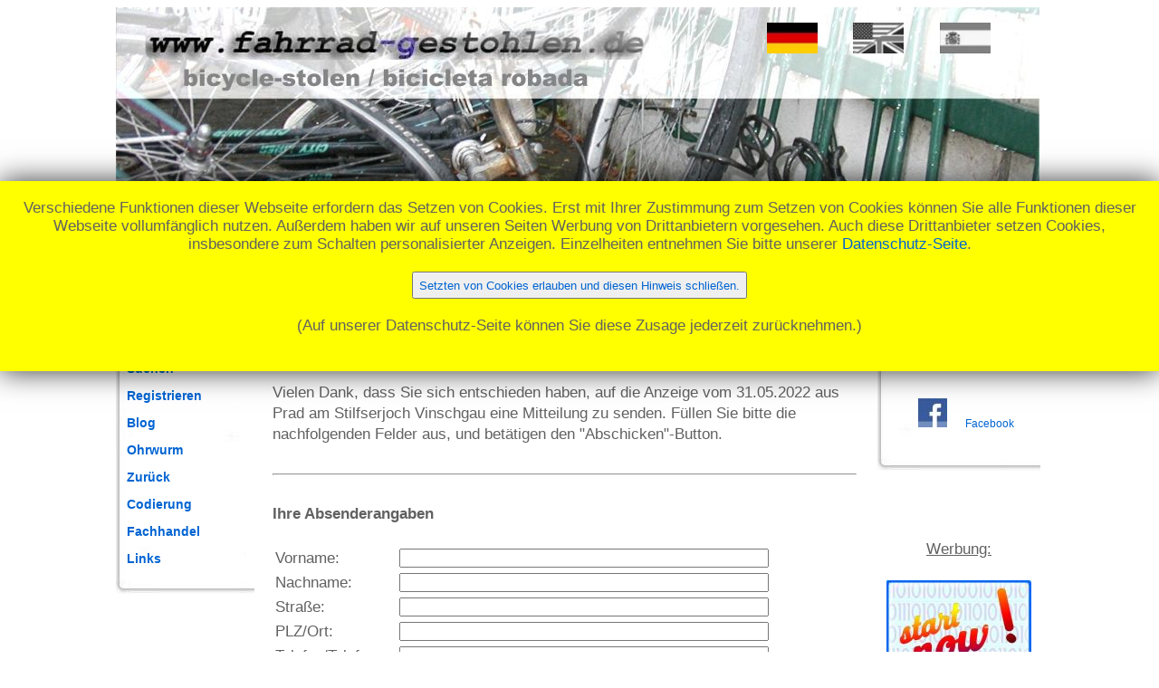

--- FILE ---
content_type: text/html; charset=UTF-8
request_url: https://www.fahrrad-gestohlen.de/kontakt.php?action=b2i&id=2022-05-31-1300-37&lang=ger
body_size: 11404
content:






<!DOCTYPE HTML PUBLIC "-//W3C//DTD HTML 4.01 Transitional//EN"
	"http://www.w3.org/TR/html4/loose.dtd">

<HTML>
<HEAD>

   
      


   <!-- ====================================================================  --> 
   <!-- ====================================================================  --> 
   <!-- meta                                                                  -->
   <!--                                                                       -->
   <!--  Beispiel: Zeichencodierung                                           -->
   <!--  ==========================                                           -->
   <!--                                                                       -->
   <!--  ( HTML5 )                                                       -->
   <!--  (eta charset="utf-8")                                                -->
   <!--  ( HTML 4.x )                                                    -->
   <!--  (meta http-equiv="content-type" content="text/html; charset=utf-8")  -->
   <!--                                                                       -->
   <!--  Beachten Sie: Eine Angabe zur Zeichencodierung durch ein BOM hat     -->
   <!--  Vorrang vor einer Angabe im HTTP-Header und diese wiederum hat       -->
   <!--  Vorrang vor der Meta-Angabe. Eine zusaetzliche Meta-Angabe ist in     -->
   <!--  solchen Faellen wirkungslos, aber als Zusatz-Information hilfreich.   -->
   <!--                                                                       -->
   <!-- ====================================================================  --> 
   <!-- ====================================================================  --> 

   <meta http-equiv='Content-Type' content='text/html; charset=utf-8'>
   <meta name='publisher-email' content='website@edvbrand.de'>
   <meta name='identifier-url' content='https://www.fahrrad-gestohlen.de'>

   <!-- Mobilebrowser --> 
   <meta name='viewport' content='width=device-width, initial-scale=1.0'>

   
          <meta name='page-topic' content='Fahrrad gestohlen'>
          <meta name='page-type' content='Gestohlene Fahrr&auml;der'>
	 
   <!-- ====================================================================  --> 
   <!-- ====================================================================  --> 
   <!-- weitere meta - Daten                                                  -->
   <!-- ====================================================================  --> 
   <!-- ====================================================================  --> 
   <META NAME='GENERATOR' CONTENT='Text-Editor'>
   <META NAME='Author' CONTENT='EDV-BRAND'>

   <!-- ====================================================================  --> 
   <!-- ====================================================================  --> 
   <!-- Google plus                                                           -->
   <!-- ====================================================================  --> 
   <!-- ====================================================================  --> 
   <!-- Dieses Tag in den Head-Bereich des Dokuments einfuegen-->
   <link href="https://plus.google.com/105983948009689443468" rel="publisher">  


 


   <META NAME='AUDIENZE' CONTENT='ALLE'>
   <META NAME='ROBOTS' CONTENT='NOINDEX,NOFOLLOW'>
   <META NAME='REVISIT-AFTER' CONTENT='7 days'>
   

	
<!-- =========================================================================  --> 
<!-- =========================================================================  --> 
<!-- KEYWORDS + DESCRIPTION                                                     -->
<!-- =========================================================================  --> 
<!-- =========================================================================  --> 


	    <meta name='keywords' lang='de' content='Kontakt, Mitteilung'>
	    
	    <meta name='description' content='Kontakt-Seite von fahrrad-gestohlen.de'>	   
      
    
<!-- =========================================================================  --> 
<!-- =========================================================================  --> 
<!-- TITLE                                                                      -->
<!-- =========================================================================  --> 
<!-- =========================================================================  --> 


        <title>Kontakt-Seite von www.fahrrad-gestohlen.de</title>
      
<style type="text/css">

<!--
 

/* ============================================================== */
/* ============================================================== */
/* Hier fangen neue Styles an (Sprachen   a b h ae n g i g )      */
/* ============================================================== */
/* ============================================================== */



.h1normal { 
font-family: arial, verdana, sans-serif;
# color: RoyalBlue;
# color: #4b78b3;    
color: red;
font-size: 19px;
} 

.h2normal { 
font-family: arial, verdana, sans-serif;
color: #555555;
font-size: 19px;
} 

.textnormal { 
font-family: arial, verdana, sans-serif;
color: #616161;
font-size: 17px;;
line-height: 140%; 	
} 

.textkleiner { 
font-family: arial, verdana, sans-serif;
color: #616161;
font-size: 15px;
line-height: 150%; 	
} 



/* ============================== */
/* Menue                          */
/* ============================== */

/* #menue a:link { text-decoration:none; color:steelblue; }    /* a:link  = Verweise zu noch nicht besuchten Seiten  */
/* #menue a:visited { text-decoration:none; color:steelblue; } /* a:link  = Verweise zu bereits besuchten Seiten     */
/* #menue a:hover { text-decoration:underline; color:midnightblue;}   /* a:hover = V., waehrend die Maus ueber den Text faehrt */   
/* #menue a:active {  text-decoration:none; color:steelblue; } /* a:active= Verweise, waehrend sie angeklickt werden  */
/* #menue a:focus { text-decoration:none;  color:steelblue; }  /* a:focus = Verweise, mit der Tastatur angesprungen  */

#menue a:link { text-decoration:none; color:#0064D2; }    /* a:link  = Verweise zu noch nicht besuchten Seiten  */
#menue a:visited { text-decoration:none; color:#0064D2; } /* a:link  = Verweise zu bereits besuchten Seiten     */
#menue a:hover { text-decoration:underline; color:midnightblue;} /* a:hover = V., waehrend die Maus ueber dem Text ist */  
#menue a:active {  text-decoration:none; color:#0064D2; } /* a:active= Verweise, waehrend sie angeklickt werden  */
#menue a:focus { text-decoration:none;  color:#0064D2; }  /* a:focus = Verweise, mit der Tastatur angesprungen  */


/* ============================== */
/* generell Links                 */
/* ============================== */

a:link { text-decoration:none; color:#0064D2; }    /* a:link  = Verweise zu noch nicht besuchten Seiten  */
a:visited { text-decoration:none; color:#0064D2; } /* a:link  = Verweise zu bereits besuchten Seiten     */
a:hover { text-decoration:underline; color:red;}   /* a:hover = V., waehrend die Maus ueber den Text faehrt */   
a:active {  text-decoration:none; color:#0064D2; } /* a:active= Verweise, waehrend sie angeklickt werden  */
a:focus { text-decoration:none;  color:#0064D2; }  /* a:focus = Verweise, mit der Tastatur angesprungen  */




.dropbtn {

  background-color: /*  #04AA6D; so ne Art GRUEN     */

      white;  

  color:            /* white;     */

      #0064D2;  

  padding: 5px;         /* 16px; */
  font-size: 18px;      /* 16px; */
  font-weight: bold;
  border: none;
  cursor: pointer;
}

.dropbtn:hover, .dropbtn:focus {
 
  color: /* black; */   

      #616161;  

}


/* ===================================== */
/* ===================================== */
/*    .dropdown-content                  */
/* ===================================== */
/* ===================================== */

.dropdown-content {
  display: none;
  position: absolute;
  /* background-color: #f1f1f1;   */
  min-width: 160px;
  overflow: auto;
  box-shadow: 0px 8px 16px 0px rgba(0,0,0,0.2);
  right: 0;
  z-index: 1;


 background-color: white;  
 border: 1px Solid LightGray ; 
 border-bottom: 1px Solid LightGray ; 



}

.dropdown-content a {
  color:                   /* black; */

      #0064D2;  

  font-weight: bold;

  padding: 12px 16px; 
  text-decoration: none;
  display: block;
 
  border: 1px Solid LightGray ; 
  border-bottom: 1px Solid LightGray ; 

}


/* ===================================== */
/* ===================================== */
/*    .dropdown                          */
/* ===================================== */
/* ===================================== */

.dropdown {
  float: left;
  position: relative;
  display: inline-block;
}

.dropdown a:hover {background-color: #ddd;}

.show {display: block;}






#cookie-popup { 
  text-align: center; 
  // background: #fff;
  background: yellow;
  position: fixed;



       // top: 0px;
       top: 200px;


  left: 0;
  right: 0;
  z-index: 9999;
  // font-size:14px; 
  line-height:20px;
  padding: 20px;
  -webkit-box-shadow: 0px 0px 5px 0px rgba(0,0,0,0.2);
  -moz-box-shadow: 0px 0px 5px 0px rgba(0,0,0,0.2);
  box-shadow: 0px 0px 30px 0px rgba(0,0,0,0.8);
  }
 
#cookie-popup.hidden {
  display: none;
}








#myTopBtn {
  display: none; /* none = Hidden by default */
  position: fixed; /* Fixed/sticky position */
  bottom: 20px; /* Place the button at the bottom of the page */
  right: 30px; /* Place the button 30px from the right */
  z-index: 99; /* Make sure it does not overlap */
  border: none; /* Remove borders */
  outline: none; /* Remove outline */

  /* color: white; /* Text color */
  color: white; /* Text color */

  /* background-color: red; /* Set a background color */
  background-color: red; /* Set a background color */

  cursor: pointer; /* Add a mouse pointer on hover */

  padding:       15px; /* Some padding */
  padding-left:  15px; /* Some padding */
  padding-right: 15px; /* Some padding */
  border-radius: 10px; /* Rounded corners */
  font-size:     18px; /* Increase font size */
}

#myTopBtn:hover {
  /* background-color: #555; /* Add a dark-grey background on hover */
  background-color: #555; /* Add a dark-grey background on hover */

}











-->
</style>





<!-- ============================================================================  --> 
<!-- ============================================================================  --> 
<!-- // JavaScript   A u f k l a p p e n   (Menue Inhaltsverzeichnis)              -->
<!-- ============================================================================  --> 
<!-- ============================================================================  --> 


<script language="JavaScript" type="text/javascript">  

 function toggle(control){  

     var elem = document.getElementById(control);  

        

     if(elem.style.display == "none"){  

         elem.style.display = "block";  

     }else{  

         elem.style.display = "none";  

     }  

}</script> 





<!-- ============================================================================  --> 
<!-- ============================================================================  --> 
<!-- // JavaScript  sw_exchange_src fuer "Sprachflaggen" in Kopfgrafik             -->
<!-- ============================================================================  --> 
<!-- ============================================================================  --> 

<script language="JavaScript" type="text/javascript">
<!--
function sw_exchange_src(name, rpath, nsdoc) 
{ 
  str = (navigator.appName == 'Netscape') ? nsdoc+'.'+name : 'document.all.'+name;
  img = eval(str);
  if (img) {
    if (img.altsrc == null) {
      img.altsrc = img.src;
      img.src    = rpath;
    } else {
      var temp   = img.src;
      img.src    = img.altsrc;
      img.altsrc = temp;
    }
  } 
}

//-->
</script>


 

<script language="Javascript" type="text/javascript">
<!--

// Removes leading whitespaces
function LTrim( value ) {
	
	var re = /\s*((\S+\s*)*)/;
	return value.replace(re, '$1');
	
}

// Removes ending whitespaces
function RTrim( value ) {
	
	var re = /((\s*\S+)*)\s*/;
	return value.replace(re, '$1');
	
}

// Removes leading and ending whitespaces
function trim( value ) {
	
	return LTrim(RTrim(value));
	
}

-->

</script>

          


<!-- ============================================================================  --> 
<!-- ============================================================================  --> 
<!-- Textticker im Header (allgemein)                                              -->
<!-- ============================================================================  --> 
<!-- ============================================================================  -->

<script  language="JavaScript" type="text/javascript"  
  src="/js/textticker.js"></script>
<script  language="JavaScript" type="text/javascript"><!--
function myticker() {

textticker_define('REMEMBER: 08.06.2020 - Moutainbike in Darmstadt, Bessungen gestohlen.');textticker_define('REMEMBER: 28.04.2020 - Damenfahrad in Bonn gestohlen.');textticker_define('REMEMBER: 6. Juni 2020 - Herrenrad (28\u0022) in Düömen, Innenstadt gestohlen.');textticker_define('REMEMBER: 13.06 oder 14.06.2020 nachts - Mountainbike 26Zoll in Bremen gestohlen.');textticker_define('REMEMBER: 11.06.2020 19:10 Uhr bis 20:45 Uhr - Herrenrad in Bonn-Endenich gestohlen.');textticker_define('REMEMBER: 29.05. - 02.06.2020 - MTB Hard tail  (26\u0022) in Raunheim gestohlen.');textticker_define('REMEMBER: Zwischen den 5.6. - 12.6.2020 - Damenrad (28\u0022) in Hamburg gestohlen.');textticker_define('REMEMBER: 11.06.2020 - MTB in Gießen gestohlen.');textticker_define('REMEMBER: 15.06.2020 - Rennrad in Dortmund gestohlen.');textticker_define('REMEMBER: 11.06.2020, zwischen 1:30 und 6:45 Uhr - Mountain Bike in Gütersloh gestohlen.');textticker_define('REMEMBER: 20.06.2020 - 26\u0022\u0022 Cruiser in Graz gestohlen.');textticker_define('REMEMBER: 15./16.06.2020 - Herren E-Bike in Innsbruck, Ph.-Welser-Straße gestohlen.');textticker_define('REMEMBER: zwischen 18.06.20 und 20.06.20 - Herrenrad (28\u0022) in München gestohlen.');textticker_define('REMEMBER: 20.Juni - Herrenrad (27.5\u0022) in Lahr Geroldsecker Vorstadt 53 gestohlen.');textticker_define('');          
  
  textticker_start('meinticker', '_', 1000, 50);
}
//-->
</script>



<!-- ============================================================================  --> 
<!-- ============================================================================  --> 
<!-- Textticker im Header (speziell fuer fahrrad-gestohlen.de)                     -->
<!-- ============================================================================  --> 
<!-- ============================================================================  -->

<script language="Javascript" type="text/javascript" 
  src="/js/textticker.js"></script>
<script language="Javascript" type="text/javascript"><!--
function myticker_fg() {

textticker_define('Dezember: Damenfahrrad in Lehnitz / Oranienburg gestohlen.');
textticker_define('05.02.2015: Herrenrad 26\u0022 in Remagen gestohlen.');
textticker_define('05.02.2015: Herrenrad (26\u0022\u0022) in in Remagen gestohlen.');
textticker_define('zwischen 20.01.15: Herrenrad 26 in M\u00fcnchen gestohlen.');
textticker_define('19.01.15: Mountainbike in Heimenkirch gestohlen.');
textticker_define('am 05.02.2015: Herrenrad (26\u0022) in in Remagen gestohlen.');
textticker_define('Am 16. Februar: Herren Cross Bike in D\u00fcren gestohlen.');
textticker_define('19./20.02.15: Damenrad in Jena gestohlen.');
textticker_define('Juli 2014: Mountainbike 26 Zoll in G\u00fctersloh gestohlen.');
textticker_define('Jannuar 15: Fulli in 82194 gestohlen.');
textticker_define('Dezemeber 2014: Damenrad 28\u0022 in K\u00f6ln gestohlen.');
textticker_define('09.03.15 zw. 8 und 15:30: Herrenrad (28\u0022) in Kassel gestohlen.');
textticker_define('11.03.2015 in der Nacht: Liegerad in 65779 Kelkheim gestohlen.');
textticker_define('08.03.2015: mountainbike/enduro in Helmdange gestohlen.');
textticker_define('13.3.2015: Klapprad in Berlin gestohlen.');
textticker_define('Sonntag 13.03.2015: Cycle Wolf Kiowa in Weimar gestohlen.');
textticker_define('20.03.2015: Rennrad in Erfurt gestohlen.');
textticker_define('24.10.2012: cannondale killer v in herford gestohlen.');
textticker_define('15.3.15: Damenfahrrad (28\u0022) in Hamburg gestohlen.');
textticker_define('20.03.2015: Cannondale SL4 26" in D\u00fcsseldorf gestohlen.');
textticker_define('24.03.2015: Herrenrad (28\u0022) in Hamburg gestohlen.');
textticker_define('27.11-28.11.2014: Rennrad in Lennestadt gestohlen.');
textticker_define('28.3.2015 ab 00:00: Rennrad in Hamburg gestohlen.');
textticker_define('03.04.2015 zwischen 24:00 und 6:00:  in Bonn gestohlen.');
textticker_define('Nov.2014: damenfahrrad 28er in hamburg gestohlen.');
textticker_define('15.04.2014: cityxrad 26\u0022 in 21335 L\u00fcneburg gestohlen.');
textticker_define('03.04.2015: Rennrad in Hanau gestohlen.');
textticker_define('09.04.15: Damenrad in Essen Altenessen BF gestohlen.');
textticker_define('10.04.2015 ca. 11 Uhr: Rennrad in Berlin - Kreuzberg gestohlen.');
          
  
  textticker_start('meinticker', '_', 1000, 50);
}
//-->
</script>


 

<script language="Javascript" type="text/javascript"> 
<!--
IMG01 = '/images/linkOn.gif'  
IMG02 = '/images/linkOff.gif'

function imgover(imgname){
     imgname.src = IMG01
}

function imgout(imgname){
     imgname.src = IMG02
}

//-->
</script>

          

<script>
/* When the user clicks on the button, 
toggle between hiding and showing the dropdown content */
function myFunction() {
  document.getElementById("myDropdown").classList.toggle("show");
}

// Close the dropdown if the user clicks outside of it
window.onclick = function(event) {
  if (!event.target.matches('.dropbtn')) {
    var dropdowns = document.getElementsByClassName("dropdown-content");
    var i;
    for (i = 0; i < dropdowns.length; i++) {
      var openDropdown = dropdowns[i];
      if (openDropdown.classList.contains('show')) {
        openDropdown.classList.remove('show');
      }
    }
  }
}
</script>




<!-- ============================================================================  --> 
<!-- ============================================================================  --> 
<!-- // JavaScript zum Top-Button ab 30.01.22                                      -->
<!-- ============================================================================  --> 
<!-- ============================================================================  --> 

<script>

// ===================================== -->
// ===================================== -->
// onscrollFunction() 
// ===================================== -->
// ===================================== -->
// When the user scrolls down 200px from the top of the document, show the button

window.onscroll = function() {scrollFunction()};

var altScrollTop = 0;

function scrollFunction() {

	var neuScrollTop = window.pageYOffset || document.documentElement.scrollTop; 

	// ============================= -->
	// downscroll 
	// ============================= -->
	if (neuScrollTop > altScrollTop){

	    if ((neuScrollTop - altScrollTop) > 10){     // damit es auf dem Handy nicht flattert 

		document.getElementById('myTopBtn').style.display = "none";
            }
	} 

	// ============================= -->
	// upscroll 
	// ============================= -->
   	else {

  		if (document.body.scrollTop > 200 || document.documentElement.scrollTop > 200) {
    		
  		    // alert(unescape('in up-if (>200) ' + altScrollTop + ' ' + neuScrollTop ));
                    if ((altScrollTop - neuScrollTop) > 10){     // damit es auf dem Handy nicht flattert 

		         document.getElementById('myTopBtn').style.display = "block";
		    }

		} 
		
		else {
    			  
  		    // alert(unescape('in up-else (<200) ' + altScrollTop) + ' ' + neuScrollTop );
                    if ((altScrollTop - neuScrollTop) > 10){     // damit es auf dem Handy nicht flattert 

		         document.getElementById('myTopBtn').style.display = "none";
		    }  	    
		}
	}

	// ============================= -->
	//  
	// ============================= -->
   	altScrollTop = neuScrollTop <= 0 ? 0 : neuScrollTop; //For Mobile or negative scrolling
}



// ===================================== -->
// ===================================== -->
// topFunction() 
// ===================================== -->
// ===================================== -->
// When the user clicks on the button, scroll to the top of the document
function topFunction() {
  document.body.scrollTop = 0; // For Safari
  document.documentElement.scrollTop = 0; // For Chrome, Firefox, IE and Opera
} 

</script>








<!-- ============================================================================  --> 
<!-- ============================================================================  --> 
<!-- // JavaScript - Ende                                                          -->
<!-- ============================================================================  --> 
<!-- ============================================================================  --> 
 
</HEAD>







<!-- ============================================================================  --> 
<!-- ============================================================================  --> 
<!-- // Body                                                                       -->
<!-- ============================================================================  --> 
<!-- ============================================================================  --> 
<!-- alink                                                                         -->
<!-- background                                                                    -->
<!-- bgcolor                                                                       -->
<!-- link                                                                          -->
<!-- onload                                                                        -->
<!-- onunload                                                                      -->
<!-- text                                                                          -->
<!-- vlink                                                                         -->
<!--                                                                               -->
<!-- ============================================================================  --> 
<!-- ============================================================================  --> 

<body onload='myticker();lauftext();'>

<!-- ============================================================================  --> 
<!-- ============================================================================  --> 
<!-- // JavaScript - Ende                                                          -->
<!-- ============================================================================  --> 
<!-- ============================================================================  --> 

<NOSCRIPT>   
Ihr Browser kann mit JavaScript nichts anfangen,
oder es ist ausgeschaltet!

JavaScript ist Voraussetzung f&uuml;r ein fehlerfreies
Funktionieren dieser Webside.
</NOSCRIPT>




<!-- ============================================================================  --> 
<!-- ============================================================================  --> 
<!-- Beginn der Table <table>                                                      -->
<!-- ============================================================================  --> 
<!-- ============================================================================  --> 
<!--                                                                               -->
<!-- ++++++++++++                                                                  -->
<!-- <table>                                                                       -->
<!-- ++++++++++++                                                                  -->
<!-- align = left | center | right                                                 -->
<!-- border                                                                        -->
<!-- bgcolor                                                                       -->
<!-- cellpadding                                                                   -->
<!-- cellspacing                                                                   -->
<!-- frame = void | above | below | hsides | lhs | rhs | vsides | box | border     -->
<!-- rules = none | groups | rows | cols | all                                     -->
<!-- summary                                                                       -->
<!-- width                                                                         -->
<!--                                                                               -->
<!-- ++++++++++++                                                                  -->
<!-- <tr>                                                                          -->
<!-- ++++++++++++                                                                  -->
<!-- align = left | center | right | justify | char                                -->
<!-- bgcolor                                                                       -->
<!-- char                                                                          -->
<!-- charoff                                                                       -->
<!-- valign = top | middle | bottom | baseline                                     -->
<!--                                                                               -->
<!-- ++++++++++++                                                                  -->
<!-- <td>                                                                          -->
<!-- ++++++++++++                                                                  -->
<!-- abbr                                                                          -->
<!-- align = left | center | right | justify | char                                -->
<!-- axis                                                                          -->
<!-- bgcolor                                                                       -->
<!-- char                                                                          -->
<!-- charoff                                                                       -->
<!-- colspan                                                                       -->
<!-- headers                                                                       -->
<!-- height                                                                        -->
<!-- nowrap                                                                        -->
<!-- rowspan                                                                       -->
<!-- scope = row | col | rowgroup | colgroup                                       -->
<!-- valign = top | middle | bottom | baseline                                     -->
<!-- width                                                                         -->
<!--                                                                               -->
<!-- ============================================================================  --> 
<!-- ============================================================================  --> 

<!-- rausgenommen nach DOCTYPE -->
<!-- CENTER -->



       <table align='center' width='1024px' 
       bgcolor='white' class='textnormal'
       border='0' cellspacing='0' cellpadding='0'>
       <!-- style='table-layout:fixed' -->
       <tr>
       <td colspan='3' align='center' width='1024px'>
  
                  <table width='1024' border='0' cellspacing='0' cellpadding='0' 
	    	  style='background-image:url(/images/kopf_1020x205_dom_fg.jpg); background-repeat:no-repeat;'>
               <tr>
     <td width='400px' align='left' style='padding-top:45px; padding-left:0px;'>
       &nbsp; 	 
     </td>

     <td width='200px' align='left' style='padding-top:0px; padding-left:0px;'>
       &nbsp; 	 
     </td>     
     
     <td width='80px' valign='middle' style='height:40px; padding-top:0px; padding-left:0;'>
          <a href='/kontakt.php?lang=ger&amp;action=b2i&amp;id=2022-05-31-1300-37' 
             onmouseout="sw_exchange_src ('ger_image1', '/flags/ger_co_60x36.jpg', 'document')"
             onmouseover="sw_exchange_src('ger_image1', '/flags/ger_co_60x36.jpg', 'document')">
     
             <img src='/flags/ger_co_56x34.jpg'
     
             border='0' 
             alt='german / deutsch' 
             class='edvbrand-button1' 
             name='ger_image1'> 
          </a>

     </td>
     
     <td width='80px' valign='middle' style='height:40px; padding-top:0px; padding-left:0;'>

          <a href='/kontakt.php?lang=eng&amp;action=b2i&amp;id=2022-05-31-1300-37' 
             onmouseout="sw_exchange_src ('us_uk_image1', '/flags/us_uk_co_60x36.jpg', 'document')"
             onmouseover="sw_exchange_src('us_uk_image1', '/flags/us_uk_co_60x36.jpg', 'document')">
     
             <img src='/flags/us_uk_sw_56x34.jpg'
     
             border='0' 
             alt='english / englisch' 
             class='edvbrand-button1' 
             name='us_uk_image1'> 
          </a>

     </td>
     
     <td width='80px' valign='middle' style='height:40px; padding-top:0px; padding-left:0;'>

          <a href='/kontakt.php?lang=spa&amp;action=b2i&amp;id=2022-05-31-1300-37' 
             onmouseout="sw_exchange_src ('spa_image1', '/flags/spa_co_60x36.jpg', 'document')"
             onmouseover="sw_exchange_src('spa_image1', '/flags/spa_co_60x36.jpg', 'document')">
     
             <img src='/flags/spa_sw_56x34.jpg'
     
             border='0' 
             alt='spanish / espa&ntilde;ol' 
             class='edvbrand-button1' 
             name='spa_image1'> 
          </a>

     </td>
     
     <td width='14px' valign='middle' style='height:40px; padding-top:0px; padding-left:0;'>


     </td>
     </tr> <tr><td width='710'  align='left' height='38px' style='padding-top:80px; padding-left:50px' colspan='6'>
       </td>
       
    </tr>
     <tr> <td width='900' height='30px' colspan='6' align='left' 
                    style='min-height:19px; color:DarkGray;  font-size:1.2em; font-weight:bold; 
	            padding-top:20px; 
		    padding-left:0px;'>  <div id='meinticker' align='left' style='width:100%;'></div>  </td>  </tr> <tr><td width='3' style='padding-top:1px'>&nbsp;</td></tr>
     <!-- ====================================================== -->
     <!-- ====================================================== -->
     <!-- Image-</table> - Ende                                  -->
     <!-- ====================================================== -->
     <!-- ====================================================== -->
     </table>	    

   </td>
</tr>


         


<!-- ============================================================================  --> 
<!-- ============================================================================  --> 
<!-- // Menue - Layer  (YOURS_incl_5_menue.php)                                    -->
<!-- ============================================================================  --> 
<!-- ============================================================================  --> 


<!-- ============================================================================  --> 
<!-- ============================================================================  --> 
<!-- // Menue - Layer                                                              -->
<!-- ============================================================================  --> 
<!-- ============================================================================  --> 

<!-- ============================================================================  --> 
<!-- ============================================================================  --> 
<!-- Zweite Zeile der Table mit 3 Spalten (Menue, Inhalt, Werbung)                 -->
<!-- ============================================================================  --> 
<!-- ============================================================================  --> 
   

<tr class='textnormal' >

     <td align='center' width='160px' bgcolor='white' 
         valign ='top' colspan='1' style='padding-top: 24px; '>
           <p id='menue' style='background-image:url(/images/communitiesRahmenH350.jpg);
                background-repeat:no-repeat;
                font-family: arial, verdana, sans-serif;
	        font-weight:bold;
	        line-height: 30px;     
	        padding-top: 26px;    
	        text-align: left;
	        font-size: 14px;;
	        color:red;
	        background-color: white;   // Hier wird die Hintergrundfarbe im Menue definiert
	   '>&nbsp;&nbsp;&nbsp;<a href='/index.php?lang=ger'                  style='background-color:white'>Willkommen</a><br>&nbsp;&nbsp;&nbsp;<a href='/db_fahrrad_gestohlen_000001.php?lang=ger'                  style='background-color:white'>Datenbank</a><br>&nbsp;&nbsp;&nbsp;<a href='/suchen.php?lang=ger'                  style='background-color:white'>Suchen</a><br>&nbsp;&nbsp;&nbsp;<a href='/registrieren.php?lang=ger'                  style='background-color:white'>Registrieren</a><br>&nbsp;&nbsp;&nbsp;<a href='/weblog/weblog.php?lang=ger'                  style='background-color:white'>Blog</a><br>&nbsp;&nbsp;&nbsp;<a href='/ohrwurm.php?lang=ger'                  style='background-color:white'>Ohrwurm</a><br>&nbsp;&nbsp;&nbsp;<a href='/zurueck.php?lang=ger'                  style='background-color:white'>Zur&uuml;ck</a><br>&nbsp;&nbsp;&nbsp;<a href='/codierung.php?lang=ger'                  style='background-color:white'>Codierung</a><br>&nbsp;&nbsp;&nbsp;<a href='/fachhandel.php?lang=ger'                  style='background-color:white'>Fachhandel</a><br>&nbsp;&nbsp;&nbsp;<a href='/links.php?lang=ger'                  style='background-color:white'>Links</a><br><br></p></p><br><br></td> 

 


   <!-- =========================================================================  --> 
   <!-- =========================================================================  --> 
   <!-- Inhalt-Spalte  (Mittlere Spalte)                                           -->
   <!-- =========================================================================  --> 
   <!-- =========================================================================  --> 




<!-- ============================================================================  --> 
<!-- ============================================================================  --> 
<!-- Inhalts-Spalte (Mittlerer Teil)                                               -->
<!-- ============================================================================  --> 
<!-- ============================================================================  --> 

   <td class='textnormal' width='674px' style='padding-left: 20px;padding-right: 20px;' bgcolor='white' valign ='top'>

             <div id='cookie-popup'  class='textnormal'>
               <div class='hinweis'>
	   Verschiedene 			
					 Funktionen dieser Webseite erfordern das Setzen von Cookies. 
                                     
                                  Erst mit Ihrer Zustimmung zum Setzen von Cookies 
				  k&ouml;nnen Sie alle Funktionen dieser Webseite vollumf&auml;nglich nutzen. Au&szlig;erdem haben wir auf unseren Seiten Werbung von Drittanbietern vorgesehen. 
				  Auch diese Drittanbieter setzen Cookies, insbesondere zum Schalten personalisierter Anzeigen.   								
			          Einzelheiten entnehmen Sie bitte unserer 
		  
				  <a href='/datenschutz.php?lang=ger'>
				  	Datenschutz-Seite</a>.
				
				  <br><br>     

                                 
				      <button style=height:30px;>
				      
				      <a href='https://www.fahrrad-gestohlen.de/kontakt.php?action=b2i&id=2022-05-31-1300-37&lang=ger&amp;fgIsCookiesAngenommen=ja'>
				     	
				  Setzten von Cookies erlauben und diesen Hinweis schlie&szlig;en.</a>
                                  </button>
		
  			          <br><br>
			     
				  (Auf unserer Datenschutz-Seite k&ouml;nnen Sie diese Zusage jederzeit zur&uuml;cknehmen.)

				
	 	  <br><br>
 	   

             </div>
               </div>
	    <button onclick='topFunction()' id='myTopBtn' title='Go to top'>Top</button> 




	





<!-- ============================================================================  --> 
<!-- ============================================================================  --> 
<!-- // Banner - layer  (klappt nicht mn spaeter)                                  -->
<!-- ============================================================================  --> 
<!-- ============================================================================  --> 

  <center>

<center><img src='kontakt/banner_468x60.gif' border='0' alt='Ueberschriftenbanner'></center> 



	<br>
        <h1 class='h1normal'>

		      Kontakt<br><br>

      
	</h1>

        </CENTER>
  

<!-- ============================================================================  --> 
<!-- ============================================================================  --> 
<!-- // Inhalt - layer   pixelteil                                                 -->
<!-- ============================================================================  --> 
<!-- ============================================================================  --> 




<script language='Javascript' type='text/javascript'>


<!--
function pruefen()
{
    var fehler = ''

    // if (Mitteilung.Vorname.value=='')
    //    {
    //     Mitteilung.Vorname.focus();	
    //     fehler += 'Vorname\n'
    //    }

    // if (Mitteilung.Nachname.value=='')
    //    {
    //     if (fehler == '')
    //     Mitteilung.Nachname.focus();
    //     fehler += 'Nachname\n'
    //    }

    // if (Mitteilung.Strasse.value=='')
    //    {
    //     if (fehler == '')
    //     Mitteilung.Strasse.focus();
    //     fehler += 'Stra%DFe\n'
    //    }

    // if (Mitteilung.Ort.value=='')
    //    {
    //     if (fehler == '')
    //     Mitteilung.Ort.focus();
    //     fehler += 'PLZ/Ort\n'
    //    }

    if (Mitteilung.Email.value=='')
       {
        if (fehler == '')
        Mitteilung.Email.focus();
        fehler += 'E-Mail-Adresse\n'
       }

    if (Mitteilung.Mitteilung.value=='')
       {
        if (fehler == '')
        Mitteilung.Mitteilung.focus();
        fehler += 'Mitteilung\n'
       }


    if (fehler != '')
    {
        var fehlertext = 'Die folgenden Felder wurden nicht vollst%E4ndig ausgef%FCllt:\n\n'
        fehlertext += fehler;
        alert(unescape(fehlertext));
        return false
    }









    // ==========================================
    // Datenschutz-Hinweis
    // ==========================================
    // if (document.Upload.Datenschutz.checked != '1')
	
    if (document.Mitteilung.Datenschutz.checked != '1') {
        Mitteilung.Datenschutz.focus();
	
	var fehlertext = 'Bitte best\u00e4tigen Sie, dass Sie den Datenschutzhinweis gelesen haben und einer elektronischen Speicherung und Verarbeitung der Daten zustimmen.\n\n'; 
        alert(unescape(fehlertext));
        return false
    }





    // =======================================  
    // spamschutz_eingabe                        
    // =======================================   
    if (trim(Mitteilung.spamschutz_eingabe.value)==''){
    
        Mitteilung.spamschutz_eingabe.focus();       
        var fehlertext = 'Das Feld Spamschutz-Code wurde nicht ausgef\u00fcllt. \n\n';	
        alert(unescape(fehlertext));
        return false
    }
    
    return true
}
-->

</script>


		         Vielen Dank, dass Sie sich entschieden haben, auf die 
			 Anzeige vom 31.05.2022 aus Prad am Stilfserjoch Vinschgau
			 eine Mitteilung zu senden. F&uuml;llen Sie bitte die nachfolgenden
			 Felder aus, und bet&auml;tigen den &quot;Abschicken&quot;-Button. 
                         <br><br>    <hr>    <br>
			 
                         <b>Ihre Absenderangaben</b>    <br><br>
                      

                      <form action='mitteilung_pruefen.php?lang=ger&amp;action=b2i&amp;id=2022-05-31-1300-37' 
                            method='post'
                            name='Mitteilung' 
                            onsubmit='return pruefen()'>
                 <table border='0' class='textnormal'>
	         <tr><td>Vorname:</td> <td>
       <input type='text' size='50px' maxlength='50' 
              style='width:400px' name='Vorname' value=''>
    </td></tr>
    <tr><td>Nachname:</td>  <td>
       <input type='text' size='50px' maxlength='50' 
              style='width:400px' name='Nachname' value=''>
    </td></tr>
    <tr><td>Stra&szlig;e:</td> <td>
       <input type='text' size='50px' maxlength='50' 
              style='width:400px' name='Strasse' value=''>
    </td></tr>
    <tr><td>PLZ/Ort:</td> <td>
       <input type='text' size='50px' maxlength='50' 
              style='width:400px' name='Ort' value=''>
    </td></tr>
    <tr><td>Telefon/Telefax:</td> <td>
       <input type='text' size='50px' maxlength='50' 
              style='width:400px' name='Telefon' value=''>
    </td></tr>
    <tr><td><b>E-Mail-Adresse*</b>:</td> <td>
       <input type='text' size='50px' maxlength='50' 
              style='width:400px' name='Email' value=''>
    </td></tr>
    </table>    <br>  
			
			
			 <hr>  <br>
	         <b>Mitteilung*:</b> <br><br>
			 <textarea name='Mitteilung' rows='8' cols='78'></textarea>
		                        
			 <br><br>  

		 <hr><br><b>Datenschutzhinweis*:</b> <br><br>
                <input type='checkbox' 
		       name='Datenschutz' 
		       value='0'> 
		Ich habe        
              
		       die <a href=/datenschutz.php>Datenschutzerkl&auml;rung</a> zur Kenntnis genommen und stimme einer elektronischen Spei&shy;che&shy;rung 
		       und Verarbeitung meiner eingegebenen Daten zur Weiterleitung an den Fahr&shy;rad&shy;eigen&shy;t&uuml;mer zu.	       
		<br><br>
		Hinweis: Die Einwilligung kann jederzeit f&uuml;r die Zukunft widerrufen werden (E-Mail-Adresse etc.: Siehe <a href=impressum.php>Impressum</a>).
		<br><br>
              <hr><br>
	    <b>Spamschutz-Code*</b><br><br> 
	    Zur Verhinderung maschinell und automatisch &uuml;bermittelter Eingaben / Spam&shy;kommentare,  tragen Sie 
            bitte die nachfolgenden 6 (sechs) Zeichen in das darunter liegende
	    Feld ein.
           <br><br>        
        	<img src='/images_spamschutz/zahl22.gif'
                     border='0' 
                     alt='Spamschutz-Code' 
                     name='spamschutz'> 
        	
	       <input type='hidden' name='spamschutz_hidden' value='0022'>
        <br><br>
	       <input type='text' size='50' maxlength='50' name='spamschutz_eingabe' value=''>
        <br><br><hr> <br> <b>* Nur die E-Mail-Adresse, das Mitteilungsfeld, der Datenschutzhinweis und nat&uuml;rlich der Spamschutz-Code sind Pflichtfelder. 
			Die &uuml;brigen Felder k&ouml;nnen frei bleiben.</b><br><br>
	   <hr>
	 <p>
	<input style='width:250px' type='submit' value='Abschicken'>
      </p>
		</form>
                

<br>

   <!-- ============================================================================  --> 
   <!-- Ende-Inhalt - td                                                              -->
   <!-- ============================================================================  --> 

 
			</div>
		

   <!-- /div    ersetzt durch die nachfolgende table -->
   </td>

   <!-- ============================================================================  --> 
<!-- ============================================================================  --> 
<!-- // Werbung - Layer                                                            -->
<!-- ============================================================================  --> 
<!-- ============================================================================  --> 
   
   <!-- ============================================================================  --> 
<!-- ============================================================================  --> 
<!-- // Werbung - Layer                                                            -->
<!-- ============================================================================  --> 
<!-- ============================================================================  --> 
   
   
      <td style='border-left:medium solid white; border-right:medium solid white; '
          align='center'  width='190px' bgcolor='white' valign ='top' class='textnormal'>   
      <!-- ============================================================================  --> 
<!-- ============================================================================  --> 
<!-- // Werbung - Layer                                                            -->
<!-- ============================================================================  --> 
<!-- ============================================================================  --> 
   
   

     <p style='background-image:url(/images/communitiesRahmenH220.jpg);
          background-repeat:no-repeat;
	  text-align: center;
	  
	  padding-top:  25px;
	  padding-left: 10px;
	  
	  margin-top : 32px;

	  height: 230px;

     ' class='textnormal'>

   Und hier finden Sie <br> uns in den <br> Online-Communities:
   
     <br> <br> <br>

           <a href='http://www.facebook.com/pages/fahrrad-gestohlende/281682685183017' style='text-decoration:none;' target='_blank'>
           &nbsp;<img src='/images/communitiesFacebook.jpg' alt='' style='border:0;'></a>

           &nbsp;&nbsp;
	   
           <font style='font-family:Verdana,Arial,sans-serif; font-size:70%'>
           <a href='http://www.facebook.com/pages/fahrrad-gestohlende/281682685183017'  target='_blank'>
           Facebook </a>
	   </font>

      </p> 
<!-- ============================================================================  --> 
<!-- ============================================================================  --> 
<!-- // Werbung - Layer    u p _ a n z e i g e n                                   -->
<!-- ============================================================================  --> 
<!-- ============================================================================  --> 
   
<br><u>Werbung:</u> <br><br>
                                <a href='/mitteilung_eingeben.php?lang=ger&amp;action=webdesign&amp;id='>
                            
                                <img src='/images_werbung/anzeigemix2_webdesign_160x800_ger.jpg'
                                border='0' class='edvbrand-button1' name='hier_koennte' 
				alt='Werbung: Angebot Webdesign f&uuml;r kleines Geld.'> 
                                </a><br><br>
                                <a href='/mitteilung_eingeben.php?lang=ger&amp;action=b2m&amp;id='>
                            
                                <img src='/images_werbung/anzeige_hier_koennte_ger.jpg'
                                border='0' class='edvbrand-button1' name='hier_koennte' 
				alt='Hier k&ouml;nnte Ihre Anzeige stehen.'> 
                                </a><br><br>
</td></tr>

 <tr>  <td bgcolor='white' colspan='4' style='border-bottom:medium solid #D9D9D9;'> <hr></tr> 
<tr>

   <td bgcolor='white'  >
   &nbsp;
   </td>

   <td bgcolor='white'  >
   &nbsp;
   </td>   

   <td bgcolor='white'  >
   &nbsp;
   </td>

</tr>

<tr>

   <td bgcolor='white'>
   </td>

    <td align='left' colspan= '3' bgcolor='white'  valign ='middle' >
<a href='/datenschutz.php?lang=ger'                  style='background-color:white'>Datenschutz</a>&nbsp; | &nbsp; <a href='/impressum.php?lang=ger'                  style='background-color:white'>Impressum</a>&nbsp; | &nbsp; <a href='/kontakt.php?lang=ger'                  style='background-color:#cee3f6'>Kontakt</a>
   </td>

</tr>

<tr>

   <td bgcolor='white'>
   </td>

   <!-- td align='center'  width='190px' bgcolor='white'  valign ='top' -->
   <td align='left' bgcolor='white'  valign ='middle' class='textkleiner'>
<p></p><p>   
    &copy; 2026 by Gerhard Brand, Wermelskirchen<br>      
    Webdesign: <a href='/linkexe.php?nr=900000' target='_blank'> EDV-BRAND</a>, Wermelskirchen      
    </p>
   <!-- /font -->
   </td>

<td bgcolor='white' align='center'>
Besucherz&auml;hler<br><img src='../counter/images/3.gif' width=11 height=22 border=0 alt=''><img src='../counter/images/7.gif' width=11 height=22 border=0 alt=''><img src='../counter/images/3.gif' width=11 height=22 border=0 alt=''><img src='../counter/images/2.gif' width=11 height=22 border=0 alt=''><img src='../counter/images/3.gif' width=11 height=22 border=0 alt=''><img src='../counter/images/9.gif' width=11 height=22 border=0 alt=''><img src='../counter/images/6.gif' width=11 height=22 border=0 alt=''>
</td>

   </tr>
   
<tr>

   <td bgcolor='white'>
   <hr>
   </td>

   <td bgcolor='white'>
   <hr>
   </td>
   
   <td bgcolor='white'>
   <hr>
   </td>

</tr>

</table>

<!-- rausgenommen nach DOCTYPE -->
<!-- /CENTER -->

</BODY>
</HTML>








         



